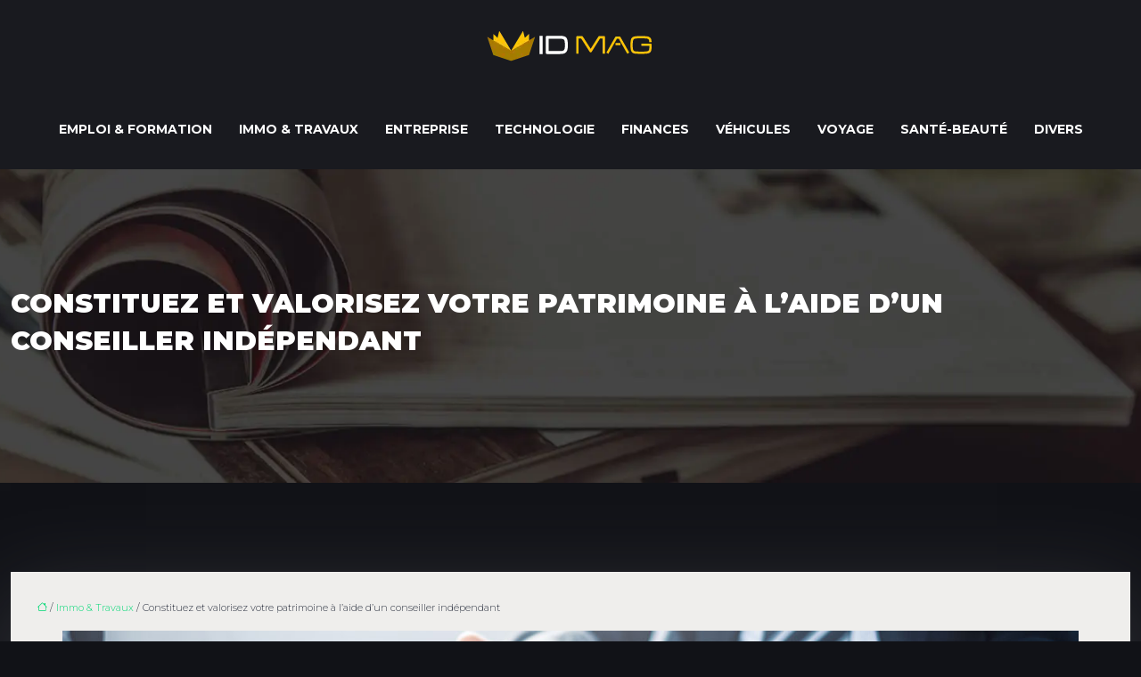

--- FILE ---
content_type: text/html; charset=UTF-8
request_url: https://www.id-mag.fr/constituez-et-valorisez-votre-patrimoine-a-l-aide-d-un-conseiller-independant/
body_size: 10689
content:
<!DOCTYPE html>
<html lang="fr-FR">
<head>
<meta charset="UTF-8" />
<meta name="viewport" content="width=device-width">
<link rel="shortcut icon" href="/wp-content/uploads/2024/02/favicon.png" /><script type="application/ld+json">
{
  "@context": "https://schema.org",
  "@type": "Article",
  "mainEntityOfPage": {
    "@type": "WebPage",
    "@id": "https://www.id-mag.fr/constituez-et-valorisez-votre-patrimoine-a-l-aide-d-un-conseiller-independant/"
  },
  "headline": "",
  "description": "",
  "image": {
    "@type": "ImageObject",
    "url":"https://www.id-mag.fr/wp-content/uploads/2022/08/conseil-patrimonial.jpg",
    "width":1140,
    "height": 400 
  },  "author": {
    "@type": "Person",
    "name": "admin",
    "url": "https://www.id-mag.fr/author/id-mag"
  },
  "publisher": {
    "@type": "Organization",
    "name": "id-mag",
    "logo": {
      "@type": "ImageObject",
      "url": "https://www.id-mag.fr/wp-content/uploads/2024/02/logo-ID-MAG.webp"
    }
  },
  "datePublished": "2022-08-04T12:05:12+00:00"
}
</script>
<meta name='robots' content='max-image-preview:large' />
<title>Un conseiller indépendant pour optimiser votre patrimoine </title><meta name="description" content="La constitution et la gestion de patrimoine nécessite des connaissances juridiques, financières, etc. Faites appel à un conseiller indépendant."><link rel="alternate" title="oEmbed (JSON)" type="application/json+oembed" href="https://www.id-mag.fr/wp-json/oembed/1.0/embed?url=https%3A%2F%2Fwww.id-mag.fr%2Fconstituez-et-valorisez-votre-patrimoine-a-l-aide-d-un-conseiller-independant%2F" />
<link rel="alternate" title="oEmbed (XML)" type="text/xml+oembed" href="https://www.id-mag.fr/wp-json/oembed/1.0/embed?url=https%3A%2F%2Fwww.id-mag.fr%2Fconstituez-et-valorisez-votre-patrimoine-a-l-aide-d-un-conseiller-independant%2F&#038;format=xml" />
<style id='wp-img-auto-sizes-contain-inline-css' type='text/css'>
img:is([sizes=auto i],[sizes^="auto," i]){contain-intrinsic-size:3000px 1500px}
/*# sourceURL=wp-img-auto-sizes-contain-inline-css */
</style>
<style id='wp-block-library-inline-css' type='text/css'>
:root{--wp-block-synced-color:#7a00df;--wp-block-synced-color--rgb:122,0,223;--wp-bound-block-color:var(--wp-block-synced-color);--wp-editor-canvas-background:#ddd;--wp-admin-theme-color:#007cba;--wp-admin-theme-color--rgb:0,124,186;--wp-admin-theme-color-darker-10:#006ba1;--wp-admin-theme-color-darker-10--rgb:0,107,160.5;--wp-admin-theme-color-darker-20:#005a87;--wp-admin-theme-color-darker-20--rgb:0,90,135;--wp-admin-border-width-focus:2px}@media (min-resolution:192dpi){:root{--wp-admin-border-width-focus:1.5px}}.wp-element-button{cursor:pointer}:root .has-very-light-gray-background-color{background-color:#eee}:root .has-very-dark-gray-background-color{background-color:#313131}:root .has-very-light-gray-color{color:#eee}:root .has-very-dark-gray-color{color:#313131}:root .has-vivid-green-cyan-to-vivid-cyan-blue-gradient-background{background:linear-gradient(135deg,#00d084,#0693e3)}:root .has-purple-crush-gradient-background{background:linear-gradient(135deg,#34e2e4,#4721fb 50%,#ab1dfe)}:root .has-hazy-dawn-gradient-background{background:linear-gradient(135deg,#faaca8,#dad0ec)}:root .has-subdued-olive-gradient-background{background:linear-gradient(135deg,#fafae1,#67a671)}:root .has-atomic-cream-gradient-background{background:linear-gradient(135deg,#fdd79a,#004a59)}:root .has-nightshade-gradient-background{background:linear-gradient(135deg,#330968,#31cdcf)}:root .has-midnight-gradient-background{background:linear-gradient(135deg,#020381,#2874fc)}:root{--wp--preset--font-size--normal:16px;--wp--preset--font-size--huge:42px}.has-regular-font-size{font-size:1em}.has-larger-font-size{font-size:2.625em}.has-normal-font-size{font-size:var(--wp--preset--font-size--normal)}.has-huge-font-size{font-size:var(--wp--preset--font-size--huge)}.has-text-align-center{text-align:center}.has-text-align-left{text-align:left}.has-text-align-right{text-align:right}.has-fit-text{white-space:nowrap!important}#end-resizable-editor-section{display:none}.aligncenter{clear:both}.items-justified-left{justify-content:flex-start}.items-justified-center{justify-content:center}.items-justified-right{justify-content:flex-end}.items-justified-space-between{justify-content:space-between}.screen-reader-text{border:0;clip-path:inset(50%);height:1px;margin:-1px;overflow:hidden;padding:0;position:absolute;width:1px;word-wrap:normal!important}.screen-reader-text:focus{background-color:#ddd;clip-path:none;color:#444;display:block;font-size:1em;height:auto;left:5px;line-height:normal;padding:15px 23px 14px;text-decoration:none;top:5px;width:auto;z-index:100000}html :where(.has-border-color){border-style:solid}html :where([style*=border-top-color]){border-top-style:solid}html :where([style*=border-right-color]){border-right-style:solid}html :where([style*=border-bottom-color]){border-bottom-style:solid}html :where([style*=border-left-color]){border-left-style:solid}html :where([style*=border-width]){border-style:solid}html :where([style*=border-top-width]){border-top-style:solid}html :where([style*=border-right-width]){border-right-style:solid}html :where([style*=border-bottom-width]){border-bottom-style:solid}html :where([style*=border-left-width]){border-left-style:solid}html :where(img[class*=wp-image-]){height:auto;max-width:100%}:where(figure){margin:0 0 1em}html :where(.is-position-sticky){--wp-admin--admin-bar--position-offset:var(--wp-admin--admin-bar--height,0px)}@media screen and (max-width:600px){html :where(.is-position-sticky){--wp-admin--admin-bar--position-offset:0px}}

/*# sourceURL=wp-block-library-inline-css */
</style><style id='global-styles-inline-css' type='text/css'>
:root{--wp--preset--aspect-ratio--square: 1;--wp--preset--aspect-ratio--4-3: 4/3;--wp--preset--aspect-ratio--3-4: 3/4;--wp--preset--aspect-ratio--3-2: 3/2;--wp--preset--aspect-ratio--2-3: 2/3;--wp--preset--aspect-ratio--16-9: 16/9;--wp--preset--aspect-ratio--9-16: 9/16;--wp--preset--color--black: #000000;--wp--preset--color--cyan-bluish-gray: #abb8c3;--wp--preset--color--white: #ffffff;--wp--preset--color--pale-pink: #f78da7;--wp--preset--color--vivid-red: #cf2e2e;--wp--preset--color--luminous-vivid-orange: #ff6900;--wp--preset--color--luminous-vivid-amber: #fcb900;--wp--preset--color--light-green-cyan: #7bdcb5;--wp--preset--color--vivid-green-cyan: #00d084;--wp--preset--color--pale-cyan-blue: #8ed1fc;--wp--preset--color--vivid-cyan-blue: #0693e3;--wp--preset--color--vivid-purple: #9b51e0;--wp--preset--color--base: #f9f9f9;--wp--preset--color--base-2: #ffffff;--wp--preset--color--contrast: #111111;--wp--preset--color--contrast-2: #636363;--wp--preset--color--contrast-3: #A4A4A4;--wp--preset--color--accent: #cfcabe;--wp--preset--color--accent-2: #c2a990;--wp--preset--color--accent-3: #d8613c;--wp--preset--color--accent-4: #b1c5a4;--wp--preset--color--accent-5: #b5bdbc;--wp--preset--gradient--vivid-cyan-blue-to-vivid-purple: linear-gradient(135deg,rgb(6,147,227) 0%,rgb(155,81,224) 100%);--wp--preset--gradient--light-green-cyan-to-vivid-green-cyan: linear-gradient(135deg,rgb(122,220,180) 0%,rgb(0,208,130) 100%);--wp--preset--gradient--luminous-vivid-amber-to-luminous-vivid-orange: linear-gradient(135deg,rgb(252,185,0) 0%,rgb(255,105,0) 100%);--wp--preset--gradient--luminous-vivid-orange-to-vivid-red: linear-gradient(135deg,rgb(255,105,0) 0%,rgb(207,46,46) 100%);--wp--preset--gradient--very-light-gray-to-cyan-bluish-gray: linear-gradient(135deg,rgb(238,238,238) 0%,rgb(169,184,195) 100%);--wp--preset--gradient--cool-to-warm-spectrum: linear-gradient(135deg,rgb(74,234,220) 0%,rgb(151,120,209) 20%,rgb(207,42,186) 40%,rgb(238,44,130) 60%,rgb(251,105,98) 80%,rgb(254,248,76) 100%);--wp--preset--gradient--blush-light-purple: linear-gradient(135deg,rgb(255,206,236) 0%,rgb(152,150,240) 100%);--wp--preset--gradient--blush-bordeaux: linear-gradient(135deg,rgb(254,205,165) 0%,rgb(254,45,45) 50%,rgb(107,0,62) 100%);--wp--preset--gradient--luminous-dusk: linear-gradient(135deg,rgb(255,203,112) 0%,rgb(199,81,192) 50%,rgb(65,88,208) 100%);--wp--preset--gradient--pale-ocean: linear-gradient(135deg,rgb(255,245,203) 0%,rgb(182,227,212) 50%,rgb(51,167,181) 100%);--wp--preset--gradient--electric-grass: linear-gradient(135deg,rgb(202,248,128) 0%,rgb(113,206,126) 100%);--wp--preset--gradient--midnight: linear-gradient(135deg,rgb(2,3,129) 0%,rgb(40,116,252) 100%);--wp--preset--gradient--gradient-1: linear-gradient(to bottom, #cfcabe 0%, #F9F9F9 100%);--wp--preset--gradient--gradient-2: linear-gradient(to bottom, #C2A990 0%, #F9F9F9 100%);--wp--preset--gradient--gradient-3: linear-gradient(to bottom, #D8613C 0%, #F9F9F9 100%);--wp--preset--gradient--gradient-4: linear-gradient(to bottom, #B1C5A4 0%, #F9F9F9 100%);--wp--preset--gradient--gradient-5: linear-gradient(to bottom, #B5BDBC 0%, #F9F9F9 100%);--wp--preset--gradient--gradient-6: linear-gradient(to bottom, #A4A4A4 0%, #F9F9F9 100%);--wp--preset--gradient--gradient-7: linear-gradient(to bottom, #cfcabe 50%, #F9F9F9 50%);--wp--preset--gradient--gradient-8: linear-gradient(to bottom, #C2A990 50%, #F9F9F9 50%);--wp--preset--gradient--gradient-9: linear-gradient(to bottom, #D8613C 50%, #F9F9F9 50%);--wp--preset--gradient--gradient-10: linear-gradient(to bottom, #B1C5A4 50%, #F9F9F9 50%);--wp--preset--gradient--gradient-11: linear-gradient(to bottom, #B5BDBC 50%, #F9F9F9 50%);--wp--preset--gradient--gradient-12: linear-gradient(to bottom, #A4A4A4 50%, #F9F9F9 50%);--wp--preset--font-size--small: 13px;--wp--preset--font-size--medium: 20px;--wp--preset--font-size--large: 36px;--wp--preset--font-size--x-large: 42px;--wp--preset--spacing--20: min(1.5rem, 2vw);--wp--preset--spacing--30: min(2.5rem, 3vw);--wp--preset--spacing--40: min(4rem, 5vw);--wp--preset--spacing--50: min(6.5rem, 8vw);--wp--preset--spacing--60: min(10.5rem, 13vw);--wp--preset--spacing--70: 3.38rem;--wp--preset--spacing--80: 5.06rem;--wp--preset--spacing--10: 1rem;--wp--preset--shadow--natural: 6px 6px 9px rgba(0, 0, 0, 0.2);--wp--preset--shadow--deep: 12px 12px 50px rgba(0, 0, 0, 0.4);--wp--preset--shadow--sharp: 6px 6px 0px rgba(0, 0, 0, 0.2);--wp--preset--shadow--outlined: 6px 6px 0px -3px rgb(255, 255, 255), 6px 6px rgb(0, 0, 0);--wp--preset--shadow--crisp: 6px 6px 0px rgb(0, 0, 0);}:root { --wp--style--global--content-size: 1320px;--wp--style--global--wide-size: 1920px; }:where(body) { margin: 0; }.wp-site-blocks { padding-top: var(--wp--style--root--padding-top); padding-bottom: var(--wp--style--root--padding-bottom); }.has-global-padding { padding-right: var(--wp--style--root--padding-right); padding-left: var(--wp--style--root--padding-left); }.has-global-padding > .alignfull { margin-right: calc(var(--wp--style--root--padding-right) * -1); margin-left: calc(var(--wp--style--root--padding-left) * -1); }.has-global-padding :where(:not(.alignfull.is-layout-flow) > .has-global-padding:not(.wp-block-block, .alignfull)) { padding-right: 0; padding-left: 0; }.has-global-padding :where(:not(.alignfull.is-layout-flow) > .has-global-padding:not(.wp-block-block, .alignfull)) > .alignfull { margin-left: 0; margin-right: 0; }.wp-site-blocks > .alignleft { float: left; margin-right: 2em; }.wp-site-blocks > .alignright { float: right; margin-left: 2em; }.wp-site-blocks > .aligncenter { justify-content: center; margin-left: auto; margin-right: auto; }:where(.wp-site-blocks) > * { margin-block-start: 1.2rem; margin-block-end: 0; }:where(.wp-site-blocks) > :first-child { margin-block-start: 0; }:where(.wp-site-blocks) > :last-child { margin-block-end: 0; }:root { --wp--style--block-gap: 1.2rem; }:root :where(.is-layout-flow) > :first-child{margin-block-start: 0;}:root :where(.is-layout-flow) > :last-child{margin-block-end: 0;}:root :where(.is-layout-flow) > *{margin-block-start: 1.2rem;margin-block-end: 0;}:root :where(.is-layout-constrained) > :first-child{margin-block-start: 0;}:root :where(.is-layout-constrained) > :last-child{margin-block-end: 0;}:root :where(.is-layout-constrained) > *{margin-block-start: 1.2rem;margin-block-end: 0;}:root :where(.is-layout-flex){gap: 1.2rem;}:root :where(.is-layout-grid){gap: 1.2rem;}.is-layout-flow > .alignleft{float: left;margin-inline-start: 0;margin-inline-end: 2em;}.is-layout-flow > .alignright{float: right;margin-inline-start: 2em;margin-inline-end: 0;}.is-layout-flow > .aligncenter{margin-left: auto !important;margin-right: auto !important;}.is-layout-constrained > .alignleft{float: left;margin-inline-start: 0;margin-inline-end: 2em;}.is-layout-constrained > .alignright{float: right;margin-inline-start: 2em;margin-inline-end: 0;}.is-layout-constrained > .aligncenter{margin-left: auto !important;margin-right: auto !important;}.is-layout-constrained > :where(:not(.alignleft):not(.alignright):not(.alignfull)){max-width: var(--wp--style--global--content-size);margin-left: auto !important;margin-right: auto !important;}.is-layout-constrained > .alignwide{max-width: var(--wp--style--global--wide-size);}body .is-layout-flex{display: flex;}.is-layout-flex{flex-wrap: wrap;align-items: center;}.is-layout-flex > :is(*, div){margin: 0;}body .is-layout-grid{display: grid;}.is-layout-grid > :is(*, div){margin: 0;}body{--wp--style--root--padding-top: 0px;--wp--style--root--padding-right: var(--wp--preset--spacing--50);--wp--style--root--padding-bottom: 0px;--wp--style--root--padding-left: var(--wp--preset--spacing--50);}a:where(:not(.wp-element-button)){text-decoration: underline;}:root :where(a:where(:not(.wp-element-button)):hover){text-decoration: none;}:root :where(.wp-element-button, .wp-block-button__link){background-color: var(--wp--preset--color--contrast);border-radius: .33rem;border-color: var(--wp--preset--color--contrast);border-width: 0;color: var(--wp--preset--color--base);font-family: inherit;font-size: var(--wp--preset--font-size--small);font-style: normal;font-weight: 500;letter-spacing: inherit;line-height: inherit;padding-top: 0.6rem;padding-right: 1rem;padding-bottom: 0.6rem;padding-left: 1rem;text-decoration: none;text-transform: inherit;}:root :where(.wp-element-button:hover, .wp-block-button__link:hover){background-color: var(--wp--preset--color--contrast-2);border-color: var(--wp--preset--color--contrast-2);color: var(--wp--preset--color--base);}:root :where(.wp-element-button:focus, .wp-block-button__link:focus){background-color: var(--wp--preset--color--contrast-2);border-color: var(--wp--preset--color--contrast-2);color: var(--wp--preset--color--base);outline-color: var(--wp--preset--color--contrast);outline-offset: 2px;outline-style: dotted;outline-width: 1px;}:root :where(.wp-element-button:active, .wp-block-button__link:active){background-color: var(--wp--preset--color--contrast);color: var(--wp--preset--color--base);}:root :where(.wp-element-caption, .wp-block-audio figcaption, .wp-block-embed figcaption, .wp-block-gallery figcaption, .wp-block-image figcaption, .wp-block-table figcaption, .wp-block-video figcaption){color: var(--wp--preset--color--contrast-2);font-family: var(--wp--preset--font-family--body);font-size: 0.8rem;}.has-black-color{color: var(--wp--preset--color--black) !important;}.has-cyan-bluish-gray-color{color: var(--wp--preset--color--cyan-bluish-gray) !important;}.has-white-color{color: var(--wp--preset--color--white) !important;}.has-pale-pink-color{color: var(--wp--preset--color--pale-pink) !important;}.has-vivid-red-color{color: var(--wp--preset--color--vivid-red) !important;}.has-luminous-vivid-orange-color{color: var(--wp--preset--color--luminous-vivid-orange) !important;}.has-luminous-vivid-amber-color{color: var(--wp--preset--color--luminous-vivid-amber) !important;}.has-light-green-cyan-color{color: var(--wp--preset--color--light-green-cyan) !important;}.has-vivid-green-cyan-color{color: var(--wp--preset--color--vivid-green-cyan) !important;}.has-pale-cyan-blue-color{color: var(--wp--preset--color--pale-cyan-blue) !important;}.has-vivid-cyan-blue-color{color: var(--wp--preset--color--vivid-cyan-blue) !important;}.has-vivid-purple-color{color: var(--wp--preset--color--vivid-purple) !important;}.has-base-color{color: var(--wp--preset--color--base) !important;}.has-base-2-color{color: var(--wp--preset--color--base-2) !important;}.has-contrast-color{color: var(--wp--preset--color--contrast) !important;}.has-contrast-2-color{color: var(--wp--preset--color--contrast-2) !important;}.has-contrast-3-color{color: var(--wp--preset--color--contrast-3) !important;}.has-accent-color{color: var(--wp--preset--color--accent) !important;}.has-accent-2-color{color: var(--wp--preset--color--accent-2) !important;}.has-accent-3-color{color: var(--wp--preset--color--accent-3) !important;}.has-accent-4-color{color: var(--wp--preset--color--accent-4) !important;}.has-accent-5-color{color: var(--wp--preset--color--accent-5) !important;}.has-black-background-color{background-color: var(--wp--preset--color--black) !important;}.has-cyan-bluish-gray-background-color{background-color: var(--wp--preset--color--cyan-bluish-gray) !important;}.has-white-background-color{background-color: var(--wp--preset--color--white) !important;}.has-pale-pink-background-color{background-color: var(--wp--preset--color--pale-pink) !important;}.has-vivid-red-background-color{background-color: var(--wp--preset--color--vivid-red) !important;}.has-luminous-vivid-orange-background-color{background-color: var(--wp--preset--color--luminous-vivid-orange) !important;}.has-luminous-vivid-amber-background-color{background-color: var(--wp--preset--color--luminous-vivid-amber) !important;}.has-light-green-cyan-background-color{background-color: var(--wp--preset--color--light-green-cyan) !important;}.has-vivid-green-cyan-background-color{background-color: var(--wp--preset--color--vivid-green-cyan) !important;}.has-pale-cyan-blue-background-color{background-color: var(--wp--preset--color--pale-cyan-blue) !important;}.has-vivid-cyan-blue-background-color{background-color: var(--wp--preset--color--vivid-cyan-blue) !important;}.has-vivid-purple-background-color{background-color: var(--wp--preset--color--vivid-purple) !important;}.has-base-background-color{background-color: var(--wp--preset--color--base) !important;}.has-base-2-background-color{background-color: var(--wp--preset--color--base-2) !important;}.has-contrast-background-color{background-color: var(--wp--preset--color--contrast) !important;}.has-contrast-2-background-color{background-color: var(--wp--preset--color--contrast-2) !important;}.has-contrast-3-background-color{background-color: var(--wp--preset--color--contrast-3) !important;}.has-accent-background-color{background-color: var(--wp--preset--color--accent) !important;}.has-accent-2-background-color{background-color: var(--wp--preset--color--accent-2) !important;}.has-accent-3-background-color{background-color: var(--wp--preset--color--accent-3) !important;}.has-accent-4-background-color{background-color: var(--wp--preset--color--accent-4) !important;}.has-accent-5-background-color{background-color: var(--wp--preset--color--accent-5) !important;}.has-black-border-color{border-color: var(--wp--preset--color--black) !important;}.has-cyan-bluish-gray-border-color{border-color: var(--wp--preset--color--cyan-bluish-gray) !important;}.has-white-border-color{border-color: var(--wp--preset--color--white) !important;}.has-pale-pink-border-color{border-color: var(--wp--preset--color--pale-pink) !important;}.has-vivid-red-border-color{border-color: var(--wp--preset--color--vivid-red) !important;}.has-luminous-vivid-orange-border-color{border-color: var(--wp--preset--color--luminous-vivid-orange) !important;}.has-luminous-vivid-amber-border-color{border-color: var(--wp--preset--color--luminous-vivid-amber) !important;}.has-light-green-cyan-border-color{border-color: var(--wp--preset--color--light-green-cyan) !important;}.has-vivid-green-cyan-border-color{border-color: var(--wp--preset--color--vivid-green-cyan) !important;}.has-pale-cyan-blue-border-color{border-color: var(--wp--preset--color--pale-cyan-blue) !important;}.has-vivid-cyan-blue-border-color{border-color: var(--wp--preset--color--vivid-cyan-blue) !important;}.has-vivid-purple-border-color{border-color: var(--wp--preset--color--vivid-purple) !important;}.has-base-border-color{border-color: var(--wp--preset--color--base) !important;}.has-base-2-border-color{border-color: var(--wp--preset--color--base-2) !important;}.has-contrast-border-color{border-color: var(--wp--preset--color--contrast) !important;}.has-contrast-2-border-color{border-color: var(--wp--preset--color--contrast-2) !important;}.has-contrast-3-border-color{border-color: var(--wp--preset--color--contrast-3) !important;}.has-accent-border-color{border-color: var(--wp--preset--color--accent) !important;}.has-accent-2-border-color{border-color: var(--wp--preset--color--accent-2) !important;}.has-accent-3-border-color{border-color: var(--wp--preset--color--accent-3) !important;}.has-accent-4-border-color{border-color: var(--wp--preset--color--accent-4) !important;}.has-accent-5-border-color{border-color: var(--wp--preset--color--accent-5) !important;}.has-vivid-cyan-blue-to-vivid-purple-gradient-background{background: var(--wp--preset--gradient--vivid-cyan-blue-to-vivid-purple) !important;}.has-light-green-cyan-to-vivid-green-cyan-gradient-background{background: var(--wp--preset--gradient--light-green-cyan-to-vivid-green-cyan) !important;}.has-luminous-vivid-amber-to-luminous-vivid-orange-gradient-background{background: var(--wp--preset--gradient--luminous-vivid-amber-to-luminous-vivid-orange) !important;}.has-luminous-vivid-orange-to-vivid-red-gradient-background{background: var(--wp--preset--gradient--luminous-vivid-orange-to-vivid-red) !important;}.has-very-light-gray-to-cyan-bluish-gray-gradient-background{background: var(--wp--preset--gradient--very-light-gray-to-cyan-bluish-gray) !important;}.has-cool-to-warm-spectrum-gradient-background{background: var(--wp--preset--gradient--cool-to-warm-spectrum) !important;}.has-blush-light-purple-gradient-background{background: var(--wp--preset--gradient--blush-light-purple) !important;}.has-blush-bordeaux-gradient-background{background: var(--wp--preset--gradient--blush-bordeaux) !important;}.has-luminous-dusk-gradient-background{background: var(--wp--preset--gradient--luminous-dusk) !important;}.has-pale-ocean-gradient-background{background: var(--wp--preset--gradient--pale-ocean) !important;}.has-electric-grass-gradient-background{background: var(--wp--preset--gradient--electric-grass) !important;}.has-midnight-gradient-background{background: var(--wp--preset--gradient--midnight) !important;}.has-gradient-1-gradient-background{background: var(--wp--preset--gradient--gradient-1) !important;}.has-gradient-2-gradient-background{background: var(--wp--preset--gradient--gradient-2) !important;}.has-gradient-3-gradient-background{background: var(--wp--preset--gradient--gradient-3) !important;}.has-gradient-4-gradient-background{background: var(--wp--preset--gradient--gradient-4) !important;}.has-gradient-5-gradient-background{background: var(--wp--preset--gradient--gradient-5) !important;}.has-gradient-6-gradient-background{background: var(--wp--preset--gradient--gradient-6) !important;}.has-gradient-7-gradient-background{background: var(--wp--preset--gradient--gradient-7) !important;}.has-gradient-8-gradient-background{background: var(--wp--preset--gradient--gradient-8) !important;}.has-gradient-9-gradient-background{background: var(--wp--preset--gradient--gradient-9) !important;}.has-gradient-10-gradient-background{background: var(--wp--preset--gradient--gradient-10) !important;}.has-gradient-11-gradient-background{background: var(--wp--preset--gradient--gradient-11) !important;}.has-gradient-12-gradient-background{background: var(--wp--preset--gradient--gradient-12) !important;}.has-small-font-size{font-size: var(--wp--preset--font-size--small) !important;}.has-medium-font-size{font-size: var(--wp--preset--font-size--medium) !important;}.has-large-font-size{font-size: var(--wp--preset--font-size--large) !important;}.has-x-large-font-size{font-size: var(--wp--preset--font-size--x-large) !important;}
/*# sourceURL=global-styles-inline-css */
</style>

<link rel='stylesheet' id='default-css' href='https://www.id-mag.fr/wp-content/themes/factory-templates-4/style.css?ver=050bd9b5ece126601f827542ce56570c' type='text/css' media='all' />
<link rel='stylesheet' id='bootstrap5-css' href='https://www.id-mag.fr/wp-content/themes/factory-templates-4/css/bootstrap.min.css?ver=050bd9b5ece126601f827542ce56570c' type='text/css' media='all' />
<link rel='stylesheet' id='bootstrap-icon-css' href='https://www.id-mag.fr/wp-content/themes/factory-templates-4/css/bootstrap-icons.css?ver=050bd9b5ece126601f827542ce56570c' type='text/css' media='all' />
<link rel='stylesheet' id='global-css' href='https://www.id-mag.fr/wp-content/themes/factory-templates-4/css/global.css?ver=050bd9b5ece126601f827542ce56570c' type='text/css' media='all' />
<link rel='stylesheet' id='custom-post-css' href='https://www.id-mag.fr/wp-content/themes/factory-templates-4/css/custom-post.css?ver=050bd9b5ece126601f827542ce56570c' type='text/css' media='all' />
<script type="text/javascript" src="https://code.jquery.com/jquery-3.2.1.min.js?ver=050bd9b5ece126601f827542ce56570c" id="jquery3.2.1-js"></script>
<script type="text/javascript" src="https://www.id-mag.fr/wp-content/themes/factory-templates-4/js/fn.js?ver=050bd9b5ece126601f827542ce56570c" id="default_script-js"></script>
<link rel="https://api.w.org/" href="https://www.id-mag.fr/wp-json/" /><link rel="alternate" title="JSON" type="application/json" href="https://www.id-mag.fr/wp-json/wp/v2/posts/26195" /><link rel="EditURI" type="application/rsd+xml" title="RSD" href="https://www.id-mag.fr/xmlrpc.php?rsd" />
<link rel="canonical" href="https://www.id-mag.fr/constituez-et-valorisez-votre-patrimoine-a-l-aide-d-un-conseiller-independant/" />
<link rel='shortlink' href='https://www.id-mag.fr/?p=26195' />
 
<link href="https://fonts.googleapis.com/css?family=Montserrat:100,200,300,400,500,600,700,800,900&display=swap" rel="stylesheet">
<meta name="google-site-verification" content="0A2Q9RWSJ66Uiw2M7G922XiEmEUMsyeifEpbXibLyag" />
 
<style type="text/css">
.default_color_background,.menu-bars{background-color : #FEC303 }.default_color_text,a,h1 span,h2 span,h3 span,h4 span,h5 span,h6 span{color :#FEC303 }.navigation li a,.navigation li.disabled,.navigation li.active a,.owl-dots .owl-dot.active span,.owl-dots .owl-dot:hover span{background-color: #FEC303;}
.block-spc{border-color:#FEC303}
.page-content a{color : #03d775 }.page-content a:hover{color : #ffca2c }.home .body-content a{color : #03d775 }.home .body-content a:hover{color : #ffca2c }.col-menu,.main-navigation{background-color:#191a1f;}.main-navigation.scrolled{background-color:#191a1f;}.main-navigation.scrolled{box-shadow: none;-moz-box-shadow: none;-webkit-box-shadow: none;}.main-navigation .logo-main{padding: 20px 0 30px;}.main-navigation .logo-main{height: auto;}.main-navigation  .logo-sticky{height: 45px;}.main-navigation .sub-menu{background-color: #191a1f;}nav li a{font-size:14px;}nav li a{line-height:40px;}nav li a{color:#fff!important;}nav li:hover > a,.current-menu-item > a{color:#fec303!important;}.archive h1{color:#fff!important;}.category .subheader,.single .subheader{padding:130px 0 130px }.archive h1{text-align:left!important;} .archive h1{font-size:30px}  .archive h2{font-size:25px} .archive h2 a{color:#000000!important;}.archive .readmore{background-color:#FEC303;}.archive .readmore{color:#1e2428;}.archive .readmore:hover{background-color:#313237;}.archive .readmore:hover{color:#fff;}.archive .readmore{padding:8px 20px;}.single h1{color:#fff!important;}.single .the-post h2{color:#171717!important;}.single .the-post h3{color:#171717!important;}.single .the-post h4{color:#171717!important;}.single .the-post h5{color:#171717!important;}.single .the-post h6{color:#171717!important;} .single .post-content a{color:#03d775} .single .post-content a:hover{color:#ffca2c}.single h1{text-align:left!important;}.single h1{font-size: 30px}.single h2{font-size: 25px}.single h3{font-size: 21px}.single .the-post p:first-child::first-letter{background-color: #FEC303;padding: 8px 5px;margin-right: 4px;margin-bottom:4px}#back_to_top{background-color:#FEC303;}#back_to_top i, #back_to_top svg{color:#fff;} footer{padding:40px 0 20px} #back_to_top {padding:3px 12px 6px;}</style>
<style>:root {
    --color-primary: #FEC303;
    --color-primary-light: #fffd03;
    --color-primary-dark: #b18802;
    --color-primary-hover: #e4af02;
    --color-primary-muted: #ffff04;
            --color-background: #111217;
    --color-text: #000000;
} </style>
<style id="custom-st" type="text/css">
body{font-style:normal;color:#2b313f;font-weight:300;font-size:15px;line-height:1.9;font-family:Montserrat,sans-serif;}h1,h2,h3,h4{font-weight:900;text-transform:uppercase;line-height:1.4;}h2 {font-style:italic;}a{text-decoration:none;}body:not(.home) .main-navigation{background-color:#191a1f;}.main-navigation {z-index:3;}.navbar{padding:0!important;}.navbar-toggler{border:none}nav li a{font-weight:700;text-transform:uppercase;font-style:normal;padding:15px!important;}.sub-menu li a{padding:0!important;line-height:30px;}p{text-align:justify;}.main-navigation .menu-item-has-children::after{top:20px;right:0;color:#FEC303;}.texte-intro{font-weight:900;text-transform:uppercase;font-style:italic;}hr{opacity:1;max-width:10%;border-width:0 0 2px 0!important;display:inline-block;width:100%;}.goutiere3{gap:3em;}.goutiere-zero{gap:0;}.anim-box .wp-block-cover__background{opacity:0.6!important;transition:all 0.6s ease;}.anim-box:hover .wp-block-cover__background{opacity:0.4!important;}.anim-box .wp-block-cover__image-background{width:calc(100% + 50px);-webkit-transition:-webkit-transform .35s;transition:-webkit-transform .35s;-o-transition:transform .35s;transition:transform .35s;transition:transform .35s,-webkit-transform .35s;-webkit-transform:translate3d(-40px,0,0);transform:translate3d(-40px,0,0);}.anim-box:hover .wp-block-cover__image-background{-webkit-transform:translate3d(0,0,0);transform:translate3d(0,0,0);}.fleche-bl img{-webkit-transition:all .4s;-o-transition:all .4s;transition:all .4s;display:inline-block;}.bloc-jaune:hover .fleche-bl img{position:relative;-webkit-transform:translateX(50%);-ms-transform:translateX(50%);transform:translateX(50%);}.partie{position:relative;margin-bottom:-19px;}.partie:before{content:"";position:absolute;top:100%;right:0;left:0;bottom:0;height:0;-webkit-transition:all .3s ease;-o-transition:all .3s ease;transition:all .3s ease;background-color:rgb(165,106,0);}.col1:hover .partie:before{top:0;height:100%;opacity:.4;}.commu{background-position:center center;background-size:cover;}.part-bg1{background-image:url(https://www.id-mag.fr/wp-content/uploads/2024/02/Les-reseaux-sociaux.webp);}.part-bg2{background-image:url(https://www.id-mag.fr/wp-content/uploads/2024/02/Les-Smartphones.webp);}.part-bg3{background-image:url(https://www.id-mag.fr/wp-content/uploads/2024/02/E-reputation.webp);}.part-bg4{background-image:url(https://www.id-mag.fr/wp-content/uploads/2024/02/Agences-marketing.webp);}footer{color:#888;font-size:16px;}#back_to_top svg {width:20px;}#inactive,.to-top {box-shadow:none;z-index:3;}.archive h2 {padding-bottom:0.5em;}.archive h1,.single h1{position:relative;font-weight:900;}.archive h2,.single .the-post h2,.single .the-post h3{font-weight:500;}.archive .post{box-shadow:0 30px 100px 0 rgba(88,90,95,0.5);padding:30px 30px 30px;background:#efeeec;}.archive .readmore{font-size:14px;line-height:24px;font-weight:600;text-transform:uppercase;border:none;}.widget_sidebar{margin-bottom:50px;background:#fff;-webkit-box-shadow:0 15px 76px 0 rgba(0,0,0,.1);box-shadow:0 15px 76px 0 rgba(0,0,0,.1);box-sizing:border-box;text-align:center;padding:25px 20px 20px;}.widget_sidebar .sidebar-widget{margin-bottom:1em;color:#111;text-align:left;position:relative;padding-bottom:1em;font-weight:500;border-bottom:none;font-size:20px;}.widget_sidebar .sidebar-widget:after,.widget_sidebar .sidebar-widget:before{content:"";position:absolute;left:0;bottom:2px;height:0;}.widget_sidebar .sidebar-widget:before{width:100%;border-bottom:1px solid #ececec;}.widget_sidebar .sidebar-widget:after{width:50px;border-bottom:1px solid #FEC303;}.single .the-post p:first-child::first-letter{font-size:30px;height:55px;line-height:22px;padding:15px;width:55px;font-weight:500;margin-top:5px;color:#fff;float:left;margin:0 20px 0 0;text-align:center;}.single .all-post-content{padding:30px;box-shadow:0 30px 100px 0 rgba(88,90,95,0.5);background:#efeeec;margin-bottom:50px;}.loop-post .align-items-center div{padding:0 0 0 20px;}@media screen and (max-width:1024px){.home h1{line-height:35px!important;font-size:25px!important;}.home h2{line-height:28px!important;font-size:24px!important;}.home h3{font-size:15px!important}}@media screen and (max-width:960px){.bloc1{background:#000;}main-navigation .menu-item-has-children::after{top:16px;}nav li a {padding:10px!important;}.navbar {padding:10px 15px!important;}.navbar-toggler-icon {background-color:#FEC303;}.navbar-toggler {border:none;}}@media screen and (max-width:375px){.bloc-jaune{padding-top:50px!important;padding-bottom:50px!important;}h1{font-size:30px!important;}h2{font-size:20px!important;}.category .subheader,.single .subheader {padding:70px 0px;}footer .copyright{padding:25px 50px}.loop-post .align-items-center div {padding:0;}}</style>
</head> 

<body class="wp-singular post-template-default single single-post postid-26195 single-format-standard wp-theme-factory-templates-4 catid-6" style="background-color: #111217;">

<div class="main-navigation   container-fluid no over-mobile">

  

<div class="logo-center">
<a id="logo" href="https://www.id-mag.fr">
<img class="logo-main" src="/wp-content/uploads/2024/02/logo-ID-MAG.webp"  width="200px"   height="auto"   alt="logo">
<img class="logo-sticky" src="/wp-content/uploads/2024/02/logo-ID-MAG.webp" width="auto" height="45px" alt="logo"></a>
</div>
<nav class="navbar navbar-expand-lg container-xxl">
<button class="navbar-toggler" type="button" data-bs-toggle="collapse" data-bs-target="#navbarSupportedContent" aria-controls="navbarSupportedContent" aria-expanded="false" aria-label="Toggle navigation">
      <span class="navbar-toggler-icon"><i class="bi bi-list"></i></span>
</button>
<div class="collapse navbar-collapse" id="navbarSupportedContent">
<ul id="main-menu" class="classic-menu navbar-nav mx-auto mb-2 mb-lg-0"><li id="menu-item-25146" class="menu-item menu-item-type-taxonomy menu-item-object-category"><a href="https://www.id-mag.fr/emploi-formation/">Emploi &amp; Formation</a></li>
<li id="menu-item-25149" class="menu-item menu-item-type-taxonomy menu-item-object-category current-post-ancestor current-menu-parent current-post-parent"><a href="https://www.id-mag.fr/immo-travaux/">Immo &amp; Travaux</a></li>
<li id="menu-item-25147" class="menu-item menu-item-type-taxonomy menu-item-object-category"><a href="https://www.id-mag.fr/entreprise/">Entreprise</a></li>
<li id="menu-item-25151" class="menu-item menu-item-type-taxonomy menu-item-object-category"><a href="https://www.id-mag.fr/technologie/">Technologie</a></li>
<li id="menu-item-26000" class="menu-item menu-item-type-taxonomy menu-item-object-category"><a href="https://www.id-mag.fr/finances/">Finances</a></li>
<li id="menu-item-25150" class="menu-item menu-item-type-taxonomy menu-item-object-category"><a href="https://www.id-mag.fr/vehicules/">Véhicules</a></li>
<li id="menu-item-25148" class="menu-item menu-item-type-taxonomy menu-item-object-category"><a href="https://www.id-mag.fr/voyage/">Voyage</a></li>
<li id="menu-item-26001" class="menu-item menu-item-type-taxonomy menu-item-object-category"><a href="https://www.id-mag.fr/sante-beaute/">Santé-Beauté</a></li>
<li id="menu-item-25240" class="menu-item menu-item-type-taxonomy menu-item-object-category"><a href="https://www.id-mag.fr/divers/">Divers</a></li>
</ul></div>
</nav>
</div><!--menu-->
<div style="" class="body-content     add-top">
  

<div class="container-fluid subheader" style=" background-image:url(/wp-content/uploads/2024/02/CATEGORIE.webp);background-position:center ; background-color:;">
<div id="mask" style=""></div>	
<div class="container-xxl"><h1 class="title">Constituez et valorisez votre patrimoine à l&rsquo;aide d&rsquo;un conseiller indépendant</h1></div></div>	



<div class="post-content container-xxl"> 


<div class="row">
<div class="col-xxl-12 col-md-12">	



<div class="all-post-content">

<div style="font-size: 11px" class="breadcrumb"><a href="/"><i class="bi bi-house"></i></a>&nbsp;/&nbsp;<a href="https://www.id-mag.fr/immo-travaux/">Immo &amp; Travaux</a>&nbsp;/&nbsp;Constituez et valorisez votre patrimoine à l&rsquo;aide d&rsquo;un conseiller indépendant</div>
 <div class="text-center mb-4"><img class="img-fluid" alt="conseil patrimonial" src="https://www.id-mag.fr/wp-content/uploads/2022/08/conseil-patrimonial.jpg" /></div><div class="the-post">






<div style="text-align:justify">
<p>Vous avez un projet patrimonial ? Il est tout à fait possible de le mener seul. Toutefois, vous devez savoir dès le départ que cela requiert une grande disponibilité, mais aussi diverses compétences si vous souhaitez en tirer profit. Pour ressortir gagnant de ce parcours du combattant, il vaut mieux bénéficier de l’accompagnement d’un conseiller indépendant. Découvrez tous les avantages de recourir aux services de ce professionnel.</p>
<h2>Pour bien définir votre objectif patrimonial</h2>
<p>La mise en place d’une stratégie patrimoniale commence par la définition de votre objectif. En fonction de votre situation professionnelle et personnelle, mais également de votre situation patrimoniale actuelle, un conseiller indépendant vous aidera à bien définir votre projet. Grâce à son <strong>conseil patrimonial</strong>, vous ferez des choix plus éclairés et limiterez les erreurs. Une stratégie patrimoniale peut répondre à différents objectifs. Si, par exemple, vous payez actuellement trop d’impôts, un conseiller indépendant vous aidera à trouver les meilleurs produits vous permettant d’optimiser votre fiscalité. Les solutions sont multiples pour défiscaliser vos revenus. Les conseils d’un professionnel vous seront d’une grande utilité pour vous orienter vers les meilleurs produits les plus avantageux fiscalement. Vous pourriez également placer votre argent dans l’objectif d’accroître votre patrimoine. Un conseiller en gestion de patrimoine vous aidera, dans ce cas, à investir votre épargne efficacement. Vous désirez augmenter vos revenus ? Il existe des placements répondant à cet objectif. Laissez-vous accompagner par un expert. Enfin, une stratégie patrimoniale peut également avoir comme objectif la préparation de votre retraite ou encore la protection de votre famille. Une sélection rigoureuse des placements à effectuer est dans ces deux cas crucial. Et, sans connaissance des différents produits sur le marché, il n’est pas évident de faire le bon choix. Une raison pour laquelle le guide d’un conseiller indépendant vous sera d’une grande utilité. Pour en savoir plus, <a href="https://primadviz.com/">consultez ce site</a>.</p>
<h2>Pour définir une stratégie patrimoniale sur mesure</h2>
<p>Après avoir identifié vos souhaits, un conseiller indépendant concevra avec vous une stratégie patrimoniale sur mesure répondant à vos objectifs. Pour cela, il va effectuer un diagnostic complet de votre situation patrimoniale. Ce qui lui permet d’avoir une vision globale de votre situation financière et patrimoniale. Ainsi, il peut facilement vous proposer une stratégie sur mesure permettant d’optimiser votre patrimoine et vos investissements. Un conseiller indépendant connaît par ailleurs tous les produits d’investissements ainsi que les offres sur le marché. Aussi, il peut facilement vous orienter vers les meilleurs choix à faire. Comme il travaille indépendamment des organismes financiers, ce professionnel ne privilégiera que les produits qui vous sont les plus avantageux. Il ne travaille pas en partenariat avec des banques ou des sociétés de gestion d’actifs qui pourraient le contraindre à vous inciter à souscrire à leur offre. Son métier est de proposer son service de <strong>conseil patrimonial</strong> à son client afin de l’aider à trouver les meilleurs placements adaptés à sa situation.</p>
<p>Afin de pouvoir établir une stratégie patrimoniale sur mesure, ce professionnel utilise plusieurs outils digitaux.</p>
<h2>Pour établir un partenariat solide sur le long terme</h2>
<p>Les services d’un conseiller indépendant ne se limitent pas au <strong>conseil patrimonial </strong>pour vous aider à choisir les bons placements. Faire appel à ce professionnel, c’est construire une relation qui s’inscrit dans la durée. En effet, avec le temps, votre profil patrimonial évolue. Les réglementations aussi pourraient faire l’objet d’une mise à jour, d’un changement. Tout cela pourrait nécessiter un changement d’objectif et de stratégie. Votre conseiller indépendant vous accompagne sur le long terme. Il vous informera, par exemple, d’une nouvelle disposition réglementaire qui pourrait affecter votre patrimoine, etc. Il vous fera alors des propositions pour un ajustement de votre stratégie. Il construira des allocations d’actifs pertinentes afin d’optimiser vos placements et d’atteindre votre objectif. Il faut savoir qu’un particulier tout comme un dirigeant d’entreprise peuvent faire appel aux services d’un conseiller indépendant. L’échange entre les deux parties peut porter sur l’enveloppe d’investissement (assurance-vie, PEA, etc.), la thématique d’investissement (géographique, sectorielle, etc.), le mode de gestion du patrimoine (délégué, conseillé ou libre), etc.</p>
<h2>Comment choisir votre conseiller indépendant ?</h2>
<p>Il faut savoir que le conseiller en gestion de patrimoine est une profession réglementée. Les professionnels qui exercent ce métier sous sont la régulation des autorités de contrôle à savoir l’ACR ou autorité de contrôle prudentiel et de résolution et l’AMF ou autorité des marchés financiers. Assurez-vous que le professionnel que vous avez choisi est bien immatriculé à l’ORIAS. Vérifiez aussi les accréditations dont dispose le conseiller. Plus il en a, plus il est compétent dans l’exercice de son métier. Le conseiller en gestion de patrimoine peut travailler en indépendant, mais il peut aussi être rattaché à un réseau bancaire. L’avantage de faire appel à un conseiller indépendant a la grande liberté de vous fournir un bon <strong>conseil patrimonial</strong>, en toute objectivité. Il ne vous proposera pas des produits « maison » des banques ou des sociétés qui l’emploient. Il ira chercher la meilleure offre pour vous.</p>
<p> </p>
<p> </p>
<p> </p>
<p> </p>
<p> </p>
<p> </p>
<p> </p>
<p> </p>
</div>

</div>





<div class="row nav-post-cat"><div class="col-6"><a href="https://www.id-mag.fr/comment-relooker-completement-votre-terrasse-avec-une-pergola-du-mobilier-adapte-et-une-decoration-soignee/"><i class="bi bi-arrow-left"></i>Comment relooker complètement votre terrasse avec une pergola, du mobilier adapté et une décoration soignée ?</a></div><div class="col-6"><a href="https://www.id-mag.fr/quelles-sont-les-attentes-des-acheteurs-fortunes-sur-le-marche-immobilier-parisien/"><i class="bi bi-arrow-left"></i>Quelles sont les attentes des acheteurs fortunés sur le marché immobilier parisien ?</a></div></div>

</div>

</div>	

</div>








</div>

</div><!--body-content-->

<footer class="container-fluid" style="background-color:#111217; ">
<div class="container-xxl">	
<div class="widgets">
<div class="row">
<div class="col-xxl-12 col-md-12">
<div class="widget_footer">			<div class="textwidget"><p class="text-center">Faites le plein d’idées et d’astuces !</p>
</div>
		</div></div>
</div>
</div></div>
</footer>

<div class="to-top square" id="inactive"><a id='back_to_top'><svg xmlns="http://www.w3.org/2000/svg" width="16" height="16" fill="currentColor" class="bi bi-arrow-up-short" viewBox="0 0 16 16">
  <path fill-rule="evenodd" d="M8 12a.5.5 0 0 0 .5-.5V5.707l2.146 2.147a.5.5 0 0 0 .708-.708l-3-3a.5.5 0 0 0-.708 0l-3 3a.5.5 0 1 0 .708.708L7.5 5.707V11.5a.5.5 0 0 0 .5.5z"/>
</svg></a></div>
<script type="text/javascript">
	let calcScrollValue = () => {
	let scrollProgress = document.getElementById("progress");
	let progressValue = document.getElementById("back_to_top");
	let pos = document.documentElement.scrollTop;
	let calcHeight = document.documentElement.scrollHeight - document.documentElement.clientHeight;
	let scrollValue = Math.round((pos * 100) / calcHeight);
	if (pos > 500) {
	progressValue.style.display = "grid";
	} else {
	progressValue.style.display = "none";
	}
	scrollProgress.addEventListener("click", () => {
	document.documentElement.scrollTop = 0;
	});
	scrollProgress.style.background = `conic-gradient( ${scrollValue}%, #fff ${scrollValue}%)`;
	};
	window.onscroll = calcScrollValue;
	window.onload = calcScrollValue;
</script>






<script type="speculationrules">
{"prefetch":[{"source":"document","where":{"and":[{"href_matches":"/*"},{"not":{"href_matches":["/wp-*.php","/wp-admin/*","/wp-content/uploads/*","/wp-content/*","/wp-content/plugins/*","/wp-content/themes/factory-templates-4/*","/*\\?(.+)"]}},{"not":{"selector_matches":"a[rel~=\"nofollow\"]"}},{"not":{"selector_matches":".no-prefetch, .no-prefetch a"}}]},"eagerness":"conservative"}]}
</script>
<p class="text-center" style="margin-bottom: 0px"><a href="/plan-du-site/">Plan du site</a></p><script type="text/javascript" src="https://www.id-mag.fr/wp-content/themes/factory-templates-4/js/bootstrap.bundle.min.js" id="bootstrap5-js"></script>

<script type="text/javascript">
$(document).ready(function() {
$( ".the-post img" ).on( "click", function() {
var url_img = $(this).attr('src');
$('.img-fullscreen').html("<div><img src='"+url_img+"'></div>");
$('.img-fullscreen').fadeIn();
});
$('.img-fullscreen').on( "click", function() {
$(this).empty();
$('.img-fullscreen').hide();
});
//$('.block2.st3:first-child').removeClass("col-2");
//$('.block2.st3:first-child').addClass("col-6 fheight");
});
</script>










<div class="img-fullscreen"></div>

</body>
</html>